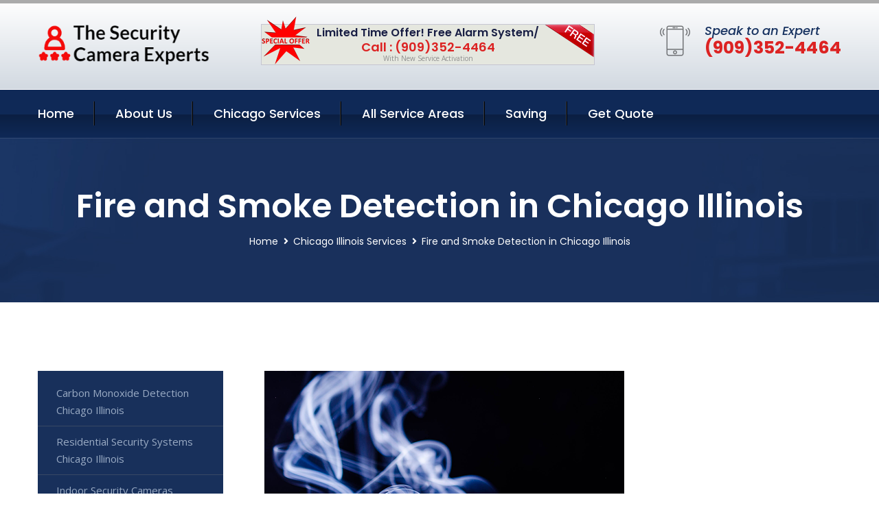

--- FILE ---
content_type: text/html; charset=utf-8
request_url: https://www.thesecuritycameraexperts.com/fire-and-smoke-detection-chicago-illinois
body_size: 12911
content:


<!DOCTYPE html>
<html lang="en">
<head id="HeaderTag"><meta charset="utf-8" /><meta http-equiv="Cache-control" content="public" /><title>
	Fire And Smoke Detection Chicago Illinois 
</title><link rel="preload" as="script" href="/assets/js/jquery.js" /><link rel="preload" as="script" href="/assets/js/popper.min.js" /><link rel="preload" as="script" href="/assets/js/bootstrap.min.security.js" /><link rel="preload" as="script" href="/assets/js/owl.js" /><link rel="preload" as="script" href="/assets/js/jquery-ui.js" /><link rel="preload" as="script" href="/assets/js/jquery.fancybox.js" /><link rel="preload" as="script" href="/assets/js/validate.js" /><link rel="preload" as="script" href="/assets/js/wow.js" /><link rel="preload" as="script" href="/assets/js/appear.js" /><link rel="preload" as="script" href="/assets/js/script.js" /><link rel="preload" as="script" href="/assets/js/base.v2.js" /><link rel="preload" href="/assets/css/bootstrap.security.css" as="style" /><link rel="preload" href="/assets/css/style.security.css" as="style" /><link rel="preload" href="/assets/css/responsive.security.css" as="style" />
<meta http-equiv="X-UA-Compatible" content="IE=edge" /><meta name="viewport" content="width=device-width, initial-scale=1.0, maximum-scale=1.0, user-scalable=0" />
    <!--[if lt IE 9]><script src="https://cdnjs.cloudflare.com/ajax/libs/html5shiv/3.7.3/html5shiv.js"></script><![endif]-->
    <!--[if lt IE 9]><script src="/assets/js/respond.js"></script><![endif]-->
    <style>a { cursor: pointer !important;}</style>

    <link href="/assets/css/bootstrap.security.css" rel="stylesheet" /><link href="/assets/css/style.security.css" rel="stylesheet" /><link href="/assets/css/responsive.security.css" rel="stylesheet" /><link id="favicon" href="/Content/Images/1300/FAVICON.png" rel="icon" /><link id="faviconapple" href="/assets/images/apple-touch-icon.png" rel="apple-touch-icon" /><script async>setTimeout(function() { openInteractModalAuto(); }, 5000);</script><script type='text/javascript' async>setTimeout(function(){loadComm100();},5000);</script><link rel="canonical" href="https://www.thesecuritycameraexperts.com/fire-and-smoke-detection-chicago-illinois" /><meta name="title" content="Fire And Smoke Detection Chicago Illinois " /><meta name="description" content="Fire And Smoke Detection Chicago Illinois by The Security Camera Experts, A Professional Home and Commercial Security Services" /><meta name="og:title" content="Fire And Smoke Detection Chicago Illinois " /><meta name="og:description" content="Fire And Smoke Detection Chicago Illinois by The Security Camera Experts, A Professional Home and Commercial Security Services" /><meta name="og:site_name" content="https://www.TheSecurityCameraExperts.com" /><meta name="og:type" content="website" /><meta name="og:url" content="https://www.thesecuritycameraexperts.com/fire-and-smoke-detection-chicago-illinois" /><meta name="og:image" content="https://www.TheSecurityCameraExperts.com/Content/Images/1300/LOGO.png" /><meta name="og:image:alt" content="The Security Camera Experts Logo" /><meta name="geo.region" content="US-IL"/><meta name="geo.placename" content="Chicago" /><meta name="geo.position" content="41.6537;-87.6252" /><meta name="ICBM" content="41.6537,-87.6252" /><script type="application/ld+json">{"@context": "https://schema.org","@type": "LocalBusiness","name": "The Security Camera Experts","address": {"@type": "PostalAddress","addressLocality": "Las Vegas","addressRegion": "NV","postalCode": "89178"},"priceRange":"$","image": "/content/images/1300/logo.png","email": "support@TheSecurityCameraExperts.com","telephone": "+19093524464","url": "https://www.thesecuritycameraexperts.com/chicago-illinois-services","@id":"https://www.thesecuritycameraexperts.com/chicago-illinois-services","paymentAccepted": [ "cash","check","credit card", "invoice" ],"openingHours": "Mo,Tu,We,Th,Fr,Sa,Su 07:00-21:00","openingHoursSpecification": [ {"@type": "OpeningHoursSpecification","dayOfWeek": ["Monday","Tuesday","Wednesday","Thursday","Friday","Saturday","Sunday"],"opens": "07:00","closes": "21:00"} ],"geo": {"@type": "GeoCoordinates","latitude": "36.1753","longitude": "-115.1364"},"hasOfferCatalog": {"@context": "http://schema.org","@type": "OfferCatalog","name": "Fire and Smoke Detection Services for The Security Camera Experts in Chicago Illinois","@id": "https://www.thesecuritycameraexperts.com/fire-and-smoke-detection-chicago-illinois","itemListElement":[]},"areaServed":[{ "@type":"City","name":"Chicago Illinois","@id":"https://www.thesecuritycameraexperts.com/chicago-illinois-services"}]}</script></head>
<body>

    <form method="post" action="./fire-and-smoke-detection-chicago-illinois" id="mainForm">
<div class="aspNetHidden">
<input type="hidden" name="__VIEWSTATE" id="__VIEWSTATE" value="sPiWR2CzDxFsXPYxsB6is+KBI6at/SKlCYdehzp9zVYIHf+ZGfRf6eKlojBUEPc/u3SaR7e1EaTyJJL28CC1FTVRsmzeYOKqix2Mf7OyJcg=" />
</div>

<div class="aspNetHidden">

	<input type="hidden" name="__VIEWSTATEGENERATOR" id="__VIEWSTATEGENERATOR" value="1B59457A" />
	<input type="hidden" name="__EVENTVALIDATION" id="__EVENTVALIDATION" value="ZVYQFbPBPxlyFfyaVsjFGdOejub14yKhAsBIIJWmmQ2J/KU04T7vkTkBxUQ4BfoiQgot4QvLlSb014z+cudHprsZiDVRwMeSbNwhn6dWHFhBAw/4Zi2DPtrNZYvA9SrrFC+2qVK6qlXe1+llAR/vrve24qf8fVL7DtfxJPVXDr29sCBCy7xzi3YvrmV9DDecQ30Jy20ZIn11YDsWX7Vv0tvZherIhxHp8XbwDdZES4JJWYQt9gwNytD7UKUH8GwMpsbAMSOI3BxINlpExg3vwDphWqvoc1CcE33eRBfPY3Oi7ONG8TidLvoyYfqY2t/5xW26YGhaSkFKRtc+uXsxC/9nSQAaRckH3FywhmZcJKRpSBqdxb5U9S4Pg+J/rhVOygDm+0aUqUpNg9Jev4VTdLwGYzjqc1powu6yF81dXo9asPC4kvVOiB45dwe/bl85qe+eW1k5mrC4D5r4EkcuKQ==" />
</div>
        <input name="ctl00$FormName" type="hidden" id="FormName" />
        <input name="ctl00$FormEmail" type="hidden" id="FormEmail" />
        <input name="ctl00$FormPhone" type="hidden" id="FormPhone" />
        <input name="ctl00$FormPostalCode" type="hidden" id="FormPostalCode" />
        <input name="ctl00$FormIsBusiness" type="hidden" id="FormIsBusiness" />
        <input name="ctl00$FormIsHome" type="hidden" id="FormIsHome" />
        <input name="ctl00$FormNotes" type="hidden" id="FormNotes" /> 
        <input name="ctl00$FormIsValid" type="hidden" id="FormIsValid" /> 
        <input name="ctl00$metaId" type="hidden" id="metaId" value="1300" />
        <input name="ctl00$isMobile" type="hidden" id="isMobile" />
        <input name="ctl00$affId" type="hidden" id="affId" />
        <input name="ctl00$referUrl" type="hidden" id="referUrl" />
        <input name="ctl00$businessId" type="hidden" id="businessId" value="10010144" />
        <input name="ctl00$stateId" type="hidden" id="stateId" />
        <input name="ctl00$businessPublicPhone" type="hidden" id="businessPublicPhone" />
        <input name="ctl00$cacheDate" type="hidden" id="cacheDate" value="1/24/2026 2:59:23 AM" />
        
        <div class="page-wrapper">
            <div class="preloader"></div>

            <header class="main-header">
                <div class="header-upper">
                    <div class="auto-container">
                        <div id="topbar" class="clearfix"><div class='logo-outer'> <div class='logo'><a href='/home' title='The Security Camera Experts Home Page'><img src='/content/images/1300/logo.png' style='max-width:250px;height:auto;' alt='The Security Camera Experts Logo' title='The Security Camera Experts '/></a></div></div> <div class='upper-right clearfix'><div class='top-banner'> <div class='inner clearfix'> <figure class='image'><img src='/assets/images/resource/thumb-3.png' alt='Special Offer'/></figure> <span class='label'><img src='/assets/images/icons/free-label.png' alt='Free Security System'/></span> <div class='content'> <h4>Limited Time Offer! Free Alarm System/</h4> <h3>Call : (909)352-4464</h3> <div class='text'>With New Service Activation</div> </div> </div> </div><div class='upper-column info-box'> <div class='icon-box'><span class='flaticon-smartphone'></span></div> <ul> <li>Speak to an Expert</li> <li><strong>(909)352-4464</strong></li> </ul> </div> </div></div>
                    </div>
                </div>
                <div class="header-lower">
                    <div class="auto-container clearfix">
                        <div class="nav-outer clearfix">
                            <nav class="main-menu navbar-expand-md navbar-light">
                                <div class="navbar-header">
                                    <button class="navbar-toggler" type="button" data-toggle="collapse" data-target="#navbarSupportedContent" aria-controls="navbarSupportedContent" aria-expanded="false" aria-label="Toggle navigation">
                                        <span class="icon fa fa-bars"></span>
                                    </button>
                                </div>

                                <div id="navbarSupportedContent" class="collapse navbar-collapse clearfix"><ul class='navigation clearfix'> <li><a href='/home' title='The Security Camera Experts Home Page'>Home</a></li> <li class='dropdown'><a href='#' title='About Us'>About Us</a> <ul> <li><a href='/about' title='About The Security Camera Experts'>About Us</a></li><li><a href='/careers' title='The Security Camera Experts Jobs'>Career</a></li></ul> </li><li class='dropdown'><a href='#' title='The Security Camera Experts Services'>Chicago Services</a> <ul><li><a href='/chicago-illinois-services' title='Chicago Illinois Services'>All Chicago Services</a></li><li><a style='font-size:smaller' href='/carbon-monoxide-detection-chicago-illinois' title='The Security Camera Experts Carbon Monoxide Detection Chicago Illinois '>Carbon Monoxide Detection Chicago Illinois </a></li><li><a style='font-size:smaller' href='/chicago-illinois-services' title='The Security Camera Experts Chicago Illinois Services'>Chicago Illinois Services</a></li><li><a style='font-size:smaller' href='/residential-security-systems-chicago-illinois' title='The Security Camera Experts Residential Security Systems Chicago Illinois '>Residential Security Systems Chicago Illinois </a></li><li><a style='font-size:smaller' href='/indoor-security-cameras-chicago-illinois' title='The Security Camera Experts Indoor Security Cameras Chicago Illinois '>Indoor Security Cameras Chicago Illinois </a></li><li><a style='font-size:smaller' href='/fire-and-smoke-monitoring-chicago-illinois' title='The Security Camera Experts Fire And Smoke Monitoring Chicago Illinois '>Fire And Smoke Monitoring Chicago Illinois </a></li><li><a style='font-size:smaller' href='/commercial-security-services-chicago-illinois' title='The Security Camera Experts Commercial Security Services Chicago Illinois '>Commercial Security Services Chicago Illinois </a></li><li><a style='font-size:smaller' href='/residential-video-surveillance-chicago-illinois' title='The Security Camera Experts Residential Video Surveillance Chicago Illinois '>Residential Video Surveillance Chicago Illinois </a></li><li><a style='font-size:smaller' href='/medical-alert-chicago-illinois' title='The Security Camera Experts Medical Alert Chicago Illinois '>Medical Alert Chicago Illinois </a></li><li><a style='font-size:smaller' href='/outdoor-security-cameras-chicago-illinois' title='The Security Camera Experts Outdoor Security Cameras Chicago Illinois '>Outdoor Security Cameras Chicago Illinois </a></li><li><a style='font-size:smaller' href='/smart-home-automation-chicago-illinois' title='The Security Camera Experts Smart Home Automation Chicago Illinois '>Smart Home Automation Chicago Illinois </a></li><li><a style='font-size:smaller' href='/remote-access-chicago-illinois' title='The Security Camera Experts Remote Access Chicago Illinois '>Remote Access Chicago Illinois </a></li><li><a style='font-size:smaller' href='/commercial-security-systems-chicago-illinois' title='The Security Camera Experts Commercial Security Systems Chicago Illinois '>Commercial Security Systems Chicago Illinois </a></li><li><a style='font-size:smaller' href='/flood-monitoring-chicago-illinois' title='The Security Camera Experts Flood Monitoring Chicago Illinois '>Flood Monitoring Chicago Illinois </a></li><li><a style='font-size:smaller' href='/security-equipment-products-chicago-illinois' title='The Security Camera Experts Security Equipment Products Chicago Illinois '>Security Equipment Products Chicago Illinois </a></li><li><a style='font-size:smaller' href='/residential-light-and-temperature-control-chicago-illinois' title='The Security Camera Experts Residential Light And Temperature Control Chicago Illinois '>Residential Light And Temperature Control Chicago Illinois </a></li><li><a style='font-size:smaller' href='/security-window-screens-chicago-illinois' title='The Security Camera Experts Security Window Screens Chicago Illinois '>Security Window Screens Chicago Illinois </a></li><li><a style='font-size:smaller' href='/alarm-systems-chicago-illinois' title='The Security Camera Experts Alarm Systems Chicago Illinois '>Alarm Systems Chicago Illinois </a></li><li><a style='font-size:smaller' href='/home-automation-chicago-illinois' title='The Security Camera Experts Home Automation Chicago Illinois '>Home Automation Chicago Illinois </a></li><li><a style='font-size:smaller' href='/commercial-video-surveillance-chicago-illinois' title='The Security Camera Experts Commercial Video Surveillance Chicago Illinois '>Commercial Video Surveillance Chicago Illinois </a></li><li><a style='font-size:smaller' href='/temperature-monitoring-chicago-illinois' title='The Security Camera Experts Temperature Monitoring Chicago Illinois '>Temperature Monitoring Chicago Illinois </a></li><li><a style='font-size:smaller' href='/silent-panic-alarm-protection-chicago-illinois' title='The Security Camera Experts Silent Panic Alarm Protection Chicago Illinois '>Silent Panic Alarm Protection Chicago Illinois </a></li><li><a style='font-size:smaller' href='/burglary-detection-chicago-illinois' title='The Security Camera Experts Burglary Detection Chicago Illinois '>Burglary Detection Chicago Illinois </a></li><li><a style='font-size:smaller' href='/home-security-systems-chicago-illinois' title='The Security Camera Experts Home Security Systems Chicago Illinois '>Home Security Systems Chicago Illinois </a></li><li><a style='font-size:smaller' href='/fire-and-smoke-detection-chicago-illinois' title='The Security Camera Experts Fire And Smoke Detection Chicago Illinois '>Fire And Smoke Detection Chicago Illinois </a></li><li><a style='font-size:smaller' href='/home-video-surveillance-chicago-illinois' title='The Security Camera Experts Home Video Surveillance Chicago Illinois '>Home Video Surveillance Chicago Illinois </a></li></ul></li> <li><a href='/serviceareas' title='The Security Camera Experts Service Locations'>All Service Areas</a></li><li class='dropdown'><a href='#'>Saving</a> <ul> <li><a href='/promotion' title='The Security Camera Experts Promotions'>Promotions</a></li> <li><a href='/affiliates' title='The Security Camera Experts Affiliate Program'>We pay for Referrals</a></li> </ul> </li> <li><a href='/quoterequest' title='The Security Camera Experts Request A Quote'>Get Quote</a></li> </ul></div>
                            </nav>
                        </div>
                    </div>
                </div>
            </header>
            

            
    <div id="MainContent">
        <section class="page-title" style="background-image: url('/assets/images/background/5.jpg');">
            <div id="securityBreadCrumb" class="auto-container"><h1>Fire and Smoke Detection in Chicago Illinois</h1> <ul class='bread-crumb clearfix'> <li><a href='/home'>Home</a></li> <li><a href='/carbon-monoxide-detection-chicago-illinois'>Chicago Illinois Services</a></li> <li>Fire and Smoke Detection in Chicago Illinois</li> </ul></div>
        </section>
        <div id="mainSecurityServiceContent" class="sidebar-page-container"><div class='auto-container'> <div class='row clearfix'> <div class='content-side col-xl-9 col-lg-8 col-md-12 col-sm-12 order-2'> <div class='service-detail'> <div class='upper-box'> <div class='image-box wow fadeIn'><figure class='image'><a href='/fire-and-smoke-detection-chicago-illinois' class='lightbox-image'><img src='/content/images/1300/fire-and-smoke-detection-1048570.png' style='max-height:20%;width:auto;' alt='Fire And Smoke Detection Chicago Illinois '></a></figure></div> </div> <div class='lower-content'> <h2>Fire And Smoke Detection Chicago Illinois </h2>The Security Camera Experts offer professional fire and smoke detection services for residential, commercial, and industrial properties in Chicago Illinois. Our team of highly trained technicians is equipped with the latest technology to provide reliable and efficient fire alarm systems that meet all local safety codes.<br/><br/>Our comprehensive fire detection services include installation, maintenance, repair, testing, and monitoring of your system 24/7. We use state-of-the-art equipment such as heat detectors, smoke alarms, carbon monoxide detectors to ensure early warning signs of a potential danger.<br/><br/>We understand how important it is to protect your property from fires or other hazards caused by electrical faults or gas leaks. That's why we work closely with our clients to design customized solutions tailored specifically for their needs while adhering strictly to industry standards.<br/><br/>In addition to providing top-notch service quality at an affordable price point without compromising on safety measures; The Security Camera Experts also offers ongoing support through regular inspections ensuring optimal performance throughout the lifespan of your system.<br/><br/>At The Security Camera Experts we take pride in delivering exceptional customer service experience backed up by years of expertise within the security industry making us one-stop-shop solution provider when it comes down securing homes & businesses against any unforeseen circumstances like Fire & Smoke Detection Services!<hr/> <div style='font-size:smaller;'><h6><a href='/fire-and-smoke-detection/first-alert-sco5cn?city=Chicago Illinois' title='Fire and Smoke Detection - First Alert SCO5CN'>First Alert SCO5CN Chicago Illinois</a></h6><div></div></div> <div style='font-size:smaller;'><h6><a href='/fire-and-smoke-detection/first-alert?city=Chicago Illinois' title='Fire and Smoke Detection - First Alert'>First Alert Chicago Illinois</a></h6><div></div></div> <div style='font-size:smaller;'><h6><a href='/fire-and-smoke-detection/google-nest-protect?city=Chicago Illinois' title='Fire and Smoke Detection - Google Nest Protect'>Google Nest Protect Chicago Illinois</a></h6><div></div></div> <div style='font-size:smaller;'><h6><a href='/fire-and-smoke-detection/kidde-firex?city=Chicago Illinois' title='Fire and Smoke Detection - Kidde FireX'>Kidde FireX Chicago Illinois</a></h6><div></div></div> <div style='font-size:smaller;'><h6><a href='/fire-and-smoke-detection/x-sense?city=Chicago Illinois' title='Fire and Smoke Detection - X Sense'>X Sense Chicago Illinois</a></h6><div></div></div> </div> </div> <hr/> <div class='sidebar-widget quote-widget'> <div class='title-box'><h3>Request a Free Quote</h3></div><div class='form-box'> <div class='row'> <div class='col-md-6'> <label for='FirstName'>First Name</label> <input name='FirstName' type='text' id='FirstName' tabindex='1' title='Your first name' class='form-control' placeholder='Enter first name'> <span id='FirstNameValidator' class='text-danger' style='visibility:hidden;'>The first name field is required.</span> </div> <div class='col-md-6'> <label for='LastName'>Last Name</label> <input name='LastName' type='text' id='LastName' tabindex='2' title='Your last name' class='form-control' placeholder='Enter last name'> <span id='LastNameValidator' class='text-danger' style='visibility:hidden;'>The last name field is required.</span> </div> </div> <div class='row'> <div class='col-md-6'> <label for='Email'><a href='#' onclick='SetEmailDefault();' style='color: black; text-decoration: none;'>E</a>mail Address</label> <input name='Email' type='email' id='Email' tabindex='3' title='Primary account holder email address' class='form-control' placeholder='Enter email address'> <span id='EmailValidator' class='text-danger' style='visibility:hidden;'>A Valid Email Address Is Required</span> </div> <div class='col-md-6'> <label for='Phone'>Phone Number</label> <input name='Phone' type='tel' id='Phone' tabindex='4' title='Primary account holder phone number' class='form-control' placeholder='Enter Phone Number' autocomplete='off'> <span id='PhoneValidator' class='text-danger' style='visibility:hidden;'>Enter valid Phone number</span> </div> </div> <div class='row'> <div class='col-md-6'> <label for='PostalCode'>Postal Code</label> <input name='PostalCode' type='text' maxlength='5' id='PostalCode' tabindex='7' title='This is the account holder 5 digit postal code' class='form-control' onchange='PostalCodeLookup();' onkeyup='PostalCodeLookup();' placeholder='Enter postal code'> <span id='PostalCodeValidator' class='text-danger' style='visibility:hidden;'>The postal code field is required.</span> </div> </div> <div class='row'> <div class='col-md-6'> <label for='City'>City</label> <input name='City' type='text' id='City' tabindex='6' title='This is the account holder city. It is auto-populated from the postal code' class='form-control' placeholder='City'> <span id='CityValidator' class='text-danger' style='visibility:hidden;'>The city field is required.</span> </div> <div class='col-md-6'> <label for='State'>State</label> <input name='State' type='text' id='State' disabled='disabled' title='This is the account holder state and is auto-populated' class='aspNetDisabled form-control' placeholder='State/Province'> <span id='StateValidator' class='text-danger' style='visibility:hidden;'>The state field is required.</span> </div> </div> <div class='form-group check-box'> <div class='row'> <div class='col-md-6'> <div class='clearfix'> <span name='chkHomeSecurity'><input id='chkHomeSecurity' type='checkbox' name='chkHomeSecurity'><label for='chkHomeSecurity'>I Need Help With Home Security</label></span> </div> <div class='clearfix'> <span name='chkBusinessSecurity'><input id='chkBusinessSecurity' type='checkbox' name='chkBusinessSecurity'><label for='chkBusinessSecurity'>I Need Help With Commercial/Business Security</label></span> </div> </div> </div> </div> <div class='row'> <div class='col-md-12'> <label for='Notes'>How Specifically Can We Help?</label> <textarea name='Notes' rows='5' cols='20' id='Notes' tabindex='10' title='Enter project details or reason for contacting us' class='form-control' placeholder='Ex. I would like a quote for...'></textarea> <span id='NotesValidator' class='text-danger' style='visibility:hidden;'>The notes field is required.</span> </div> </div> <div class='form-group checkbox'> <div class='clearfix'> <input type='checkbox' id='chkPermission' name='chkPermission'> <label for='chkPermission' style='color: rgba(15,41,87,1);'>I agree to receive automated call(s) or text(s) at this number using an automatic phone dialing system. <a onclick='alerterFire('I agree to receive automated call(s) or text(s) at this number using an automatic phone dialing system. by, or on behalf of, Home Security Systems Las Vegas with the sole purpose of connecting me to a phone representative or company voice mail system. I understand I do not have to consent in order to purchase any products or services. Carrier charges may apply.');' title='View AutoDialer Terms' style='color: rgba(15,41,87,1); cursor: pointer; font-style: italic;'>View Additional Terms</a></label> </div> </div> <div class='form-group btn-box'> <input type='submit' name='QuoteRequestSubmit' value='Submit Quote Request' onclick='if (checkPermission()){return VerifyQuoteRequest();} return false;' id='QuoteRequestSubmit' class='theme-btn btn-style-one'> </div> </div><div class='info-box'> <div class='number'><i class='icon fa fa-phone'></i>+19093524464</div> <div class='email'><i class='icon fa fa-paper-plane'></i> <a href='#'>support@thesecuritycameraexperts.com</a></div> </div> </div><hr/> </div> <div class='sidebar-side col-xl-3 col-lg-4 col-md-12 col-sm-12'> <aside class='sidebar services-sidebar'> <div class='sidebar-widget services-category'> <ul class='category-list'><li><a href='/carbon-monoxide-detection-chicago-illinois'>Carbon Monoxide Detection Chicago Illinois </a></li> <li><a href='/residential-security-systems-chicago-illinois'>Residential Security Systems Chicago Illinois </a></li> <li><a href='/indoor-security-cameras-chicago-illinois'>Indoor Security Cameras Chicago Illinois </a></li> <li><a href='/fire-and-smoke-monitoring-chicago-illinois'>Fire And Smoke Monitoring Chicago Illinois </a></li> <li><a href='/commercial-security-services-chicago-illinois'>Commercial Security Services Chicago Illinois </a></li> <li><a href='/residential-video-surveillance-chicago-illinois'>Residential Video Surveillance Chicago Illinois </a></li> <li><a href='/medical-alert-chicago-illinois'>Medical Alert Chicago Illinois </a></li> <li><a href='/outdoor-security-cameras-chicago-illinois'>Outdoor Security Cameras Chicago Illinois </a></li> <li><a href='/smart-home-automation-chicago-illinois'>Smart Home Automation Chicago Illinois </a></li> <li><a href='/remote-access-chicago-illinois'>Remote Access Chicago Illinois </a></li> <li><a href='/commercial-security-systems-chicago-illinois'>Commercial Security Systems Chicago Illinois </a></li> <li><a href='/flood-monitoring-chicago-illinois'>Flood Monitoring Chicago Illinois </a></li> <li><a href='/security-equipment-products-chicago-illinois'>Security Equipment Products Chicago Illinois </a></li> <li><a href='/residential-light-and-temperature-control-chicago-illinois'>Residential Light And Temperature Control Chicago Illinois </a></li> <li><a href='/security-window-screens-chicago-illinois'>Security Window Screens Chicago Illinois </a></li> <li><a href='/alarm-systems-chicago-illinois'>Alarm Systems Chicago Illinois </a></li> <li><a href='/home-automation-chicago-illinois'>Home Automation Chicago Illinois </a></li> <li><a href='/commercial-video-surveillance-chicago-illinois'>Commercial Video Surveillance Chicago Illinois </a></li> <li><a href='/temperature-monitoring-chicago-illinois'>Temperature Monitoring Chicago Illinois </a></li> <li><a href='/silent-panic-alarm-protection-chicago-illinois'>Silent Panic Alarm Protection Chicago Illinois </a></li> <li><a href='/burglary-detection-chicago-illinois'>Burglary Detection Chicago Illinois </a></li> <li><a href='/home-security-systems-chicago-illinois'>Home Security Systems Chicago Illinois </a></li> <li><a href='/fire-and-smoke-detection-chicago-illinois'>Fire And Smoke Detection Chicago Illinois </a></li> <li><a href='/home-video-surveillance-chicago-illinois'>Home Video Surveillance Chicago Illinois </a></li> </ul> </div> </aside> </div> </div> </div></div>
    </div>

            <footer id="footer" class="main-footer"><div class='auto-container'> <div class='widgets-section'> <div class='row'> <div class='big-column col-xl-6 col-lg-12 col-md-12'> <div class='row'> <div class='footer-column col-lg-12 col-md-12 col-sm-12'> <div class='footer-widget about-widget'> <h5 class='widget-title'>Get In Touch</h5> <div class='widget-content'> <li><strong>(909)352-4464</strong></li><li><a href='mailto:support@thesecuritycameraexperts.com'>support@thesecuritycameraexperts.com</a></li></ul> </div> </div> </div> </div> </div> <div class='big-column col-xl-6 col-lg-12 col-md-12'> <div class='row'> <div class='footer-column col-lg-6 col-md-6 col-sm-12'> <div class='footer-widget links-widget'> <h2 class='widget-title'>Quick links</h2> <div class='widget-content'> <ul class='list clearfix'> <li><a href='/home'>Home</a></li> <li><a href='/about'>About Us</a></li> <li><a href='/quoterequest'>Quotes</a></li> <li><a href='/ourservices'>Services</a></li> <li><a href='/contact'>Contact Us</a></li> <li><a href='/privacypolicy'>Privacy Policy</a></li> </ul> </div> </div> </div> <div class='footer-column col-lg-6 col-md-6 col-sm-12'> <div class='footer-widget'> <div class='widget-content'> <div class='contact-btn'> <a href='/quoterequest' class='theme-btn btn-style-one'>Get A Quote</a> <a href='/quoterequest' class='theme-btn btn-style-two'>Free Assessment</a> </div> </div> </div> </div> </div> </div> </div> </div> </div> <div class='footer-bottom'> <div class='auto-container'> <div class='outer-box clearfix'> <div class='sizesmalldarkgrey'>This site is a free service to assist homeowners in connecting with local sercurity service contractors. All contractors are independent, and this site does not warrant or guarantee any work performed. It is the responsibility of the homeowner to verify that the hired contractor furnishes the necessary license and insurance required for the work being performed. All persons depicted in a photo or video are actors or models and not contractors listed on this site.</div><hr/> <div class='copyright-text'>© Copyright <a href='/home' title='The Security Camera Experts Home Page'>The Security Camera Experts</a> 2015-2026. All right reserved.</div> </div> </div> </div></footer>
        </div>
        <div class="scroll-to-top scroll-to-target" data-target="html"><span class="fa fa-angle-double-up"></span></div>
        <div style="display: none;">
        <input type="submit" name="ctl00$MasterSubmitFormButton" value="" onclick="return $(&#39;#FormIsValid&#39;).val(&#39;&#39;).length>0;" id="MasterSubmitFormButton" />
        </div>

        <button type="button" id="alerterOpen" class="btn btn-primary waves-effect waves-light" data-toggle="modal" data-target=".alerter" style="display: none;">alerter popup</button>
        <div class="modal fade alerter" tabindex="-1" role="dialog" aria-labelledby="alerterHeader" aria-hidden="true">
            <div class="modal-dialog modal-lg">
                <div class="modal-content">
                    <div class="modal-header">
                        <h5 class="modal-title mt-0" id="alerterHeader">header text here</h5>
                        <button id="alerterClose" type="button" class="close" data-dismiss="modal" aria-hidden="true">×</button>
                    </div>
                    <div class="modal-body" id="alerterBody">
                    </div>
                </div>
            </div>
        </div>
    </form>
  
    

    <script src="/assets/js/jquery.js"></script>
    <script src="/assets/js/popper.min.js"></script>
    <script src="/assets/js/bootstrap.min.security.js"></script>
    <script src="/assets/js/owl.js"></script>
    <script src="/assets/js/jquery-ui.js"></script>
    <script src="/assets/js/jquery.fancybox.js"></script>
    <script src="/assets/js/validate.js"></script>
    <script src="/assets/js/wow.js"></script>
    <script src="/assets/js/appear.js"></script>
    <script src="/assets/js/script.js"></script>
    <script src="/assets/js/base.v2.js" async></script>
    <div id="comm100">
        <div id="comm100-button-3b62ccb7-ce40-4842-b007-83a4c0b77727"></div>
    </div>
</body>

<script>
        function VerifyQuoteRequest() {
          
            if ($.trim($('#FirstName').val()).length === 0) {
            alert('Please enter your first name and try again.');
        $('#FirstName').focus();
        return false;
            }
        if ($.trim($('#LastName').val()).length === 0) {
            alert('Please enter your last name and try again.');
        $('#LastName').focus();
        return false;
            }
        if ($.trim($('#Email').val()).length === 0) {
            alert('Please enter your email and try again.');
        $('#Email').focus();
        return false;
            }
        if ($.trim($('#Phone').val()).length < 10) {
            alert('Please enter your valid 10 digit phone number (numbers only) and try again.');
        $('#Phone').focus();
        return false;
            }
        if ($.trim($('#PostalCode').val()).length < 5) {
            alert('Please enter your valid 5 digit US postal code and try again.');
        $('#PostalCode').focus();
        return false;
            }
        if ($.trim($('#Notes').val()).length === 0) {
            alert('Please enter valid notes and try again');
        $('#Notes').focus();
        return false;
            }
        return true;
        }

        function SetEmailDefault() {
            var fn = $("#FirstName").val();
        var ln = $("#LastName").val();
        var d = new Date();
        var month = d.getMonth() + 1;
        var day = d.getDate();
        var dt = (month < 10 ? '0' : '') + month + (day < 10 ? '0' : '') + day + d.getFullYear();
        $("#Email").val(fn + ln + "_" + dt + "@noreply.com");
        }
        function checkPermission() {
            if (!$('#chkPermission').is(":checked")) {
            alert('Please check the box to agree to the terms that will allow us to auto-connect a call to you.');
        return false;
            }
        return true;
        }

    var Comm100API = Comm100API || {};

    function loadComm100() {

        (function (t) {
            function e(e) {
                var a = document.createElement('script'), c = document.getElementsByTagName('script')[0];
                a.type = 'text/javascript', a.async = !0, a.src = e + t.site_id, c.parentNode.insertBefore(a, c);
            }

            t.chat_buttons = t.chat_buttons || [],
                t.chat_buttons.push({ code_plan: '3b62ccb7-ce40-4842-b007-83a4c0b77727', div_id: 'comm100-button-3b62ccb7-ce40-4842-b007-83a4c0b77727' }), t.site_id = 10003700, t.main_code_plan = '3b62ccb7-ce40-4842-b007-83a4c0b77727', e('https://vue.comm100.com/livechat.ashx?siteId='),
                setTimeout(function () { t.loaded || e('https://standby.comm100vue.com/livechat.ashx?siteId=') }, 5e3);

        })(Comm100API || {});

    }
    function alerterFire(hdr, body) {
        $('#alerterHeader').html(hdr);
        $('#alerterBody').html(body);
        $('#alerterOpen').click();
    }

    function VerifyFormSubmit() {
        $('#FormIsValid').val('');
        if ($.trim($('#Name').val()).length === 0) {
            alert('Please enter your name and try again.');
            $('#Name').focus();
            return false;
        }
        if ($.trim($('#Phone').val()).length < 10) {
            alert('Please enter your valid 10 digit phone number (numbers only) and try again.');
            $('#Phone').focus();
            return false;
        }
        if ($.trim($('#Email').val()).length === 0) {
            alert('Please enter your email and try again.');
            $('#Email').focus();
            return false;
        }
        if ($.trim($('#PostalCode').val()).length < 5) {
            alert('Please enter your valid 5 digit US postal code and try again.');
            $('#PostalCode').focus();
            return false;
        }
        if ($('#Notes').length) {
            if ($.trim($('#Notes').val()).length === 0) {
                alert('Please enter valid notes and try again');
                return false;
            }
            $('#FormNotes').val($('#Notes').val());
        }
        if ($('#message').length) {
            if ($.trim($('#message').val()).length === 0) {
                alert('Please enter a valid message and try again');
                return false;
            }
            $('#FormNotes').val($('#FormNotes').val() + $('#message').val());
        }
        if ($('#chkHomeSecurity').length && $('#chkHomeSecurity').is(':checked')) {
            $('#FormIsHome').val('1');
        }
        if ($('#chkBusinessSecurity').length && $('#chkBusinessSecurity').is(':checked')) {
            $('#FormIsBusiness').val('1');
        }
        $('#FormIsValid').val('1');
        $('#FormName').val($('#Name').val());
        $('#FormEmail').val($('#Email').val());
        $('#FormPhone').val($('#Phone').val());
        $('#FormPostalCode').val($('#PostalCode').val());
        $('#MasterSubmitFormButton').click();
        return true;
    }



    jQuery.fn.ForceNumericOnly =
        function () {
            return this.each(function () {
                $(this).keydown(function (e) {
                    var key = e.charCode || e.keyCode || 0;
                    // allow backspace, tab, delete, enter, arrows, numbers and keypad numbers ONLY
                    // home, end, period, and numpad decimal
                    return (
                        key === 8 ||
                        key === 9 ||
                        key === 13 ||
                        key === 46 ||
                        key === 110 ||
                        key === 190 ||
                        (key >= 35 && key <= 40) ||
                        (key >= 48 && key <= 57) ||
                        (key >= 96 && key <= 105));
                });
            });
        };


    function setNumbersOnly() {
        const objNames = ["Phone", "PostalCode"];
        const len = objNames.length;
        for (var z = 0; z < len; z++) {
            if ($("#" + objNames[z])) {
                $("#" + objNames[z]).ForceNumericOnly();
            }
        }

    }

    $(document).ready(function () {
        setNumbersOnly();
    });


    function CheckReject() {
        if ($('#RejectLead').prop('checked')) {
            $('#RejectLeadDetails').show();
        } else {
            $('#RejectLeadDetails').hide();
        }
    }
    function isEmail(obj) {
        try {
            const email = $('#' + obj).val();
            const re = /^(([^<>()[\]\\.,;:\s@\"]+(\.[^<>()[\]\\.,;:\s@\"]+)*)|(\".+\"))@((\[[0-9]{1,3}\.[0-9]{1,3}\.[0-9]{1,3}\.[0-9]{1,3}\])|(([a-zA-Z\-0-9]+\.)+[a-zA-Z]{2,}))$/;
            return re.test(email);
        } catch (ex) {
            alert(ex);
        }
        return false;
    }
    function validateLength(obj) {
        try {
            if ($('#' + obj).length && $('#' + obj).val().length > 0) {
                $('#' + obj + 'Validator').hide();
                return true;
            }

        } catch (ex) {
            alert(ex);
        }
        $('#' + obj + 'Validator').show();
        $(window).scrollTop(0);
        $('#' + obj).focus().select();
        return false;

    }
    function validatePhoneNumber(obj) {
        var phoneVal = "";
        try {
            if ($('#' + obj).length) {
                $('#' + obj + 'Validator').hide();
                phoneVal = $('#' + obj).val().replace(/\D/g, '');
                if (phoneVal.substring(0, 1) === "1") {
                    phoneVal = phoneVal.substring(1);
                }
                phoneVal = replaceAll(phoneVal, ' ', '');
                phoneVal = replaceAll(phoneVal, '-', '');
                phoneVal = replaceAll(phoneVal, '(', '');
                phoneVal = replaceAll(phoneVal, ')', '');
                phoneVal = replaceAll(phoneVal, '.', '');
                phoneVal = replaceAll(phoneVal, ',', '');

                if (phoneVal.length === 10 && validatePhone(phoneVal)) {
                    $('#' + obj + 'Validator').hide();
                    const newVal = phoneVal.replace(/(\d{3})(\d{3})(\d{4})/, '$1-$2-$3');
                    $('#' + obj).val(newVal);
                    return true;
                }
            }
        } catch (ex) {
            alert(ex);
        }
        alert('Invalid Phone Number.  Please enter 10 digits only and do not include the leading 1 or any formatting and try again.');
        $('#' + obj + 'Validator').show();
        $(window).scrollTop(0);
        $('#' + obj).focus().select();
        return false;

    }
    function validateEmailAddress(obj) {
        try {

            if ($('#' + obj).length && $('#' + obj).val().length && isEmail(obj)) {
                $('#' + obj + 'Validator').hide();
                return true;
            }
        } catch (ex) {
            alert(ex);
        }
        alert('Invalid Email Address. Please ensure you have entered @ and a . in the domain name.  Format should be aaa@bbb.ccc.  Please try again.');

        $('#' + obj + 'Validator').show();
        $(window).scrollTop(0);
        $('#' + obj).focus().select();
        return false;

    }
    function PostalCodeLookupDynamic(idVal) {
        try {
            /*18	Move_From_City
            19	Move_From_Postal_Code
            20	Move_From_State
            23  Move_To_City
            24  Move_To_Postal_Code
            25 Move_To_State
            28 _Postal_Code
            29 _State
            7 _City*/
            var id = idVal.toString();
            var city = '';
            var state = '';
            switch (id) {
                case '19':
                    city = '18';
                    state = '20';
                    break;
                case '24':
                    city = '23';
                    state = '25';
                    break;
                case '28':
                    city = '7';
                    state = '29';
                    break;
            }
            if ($(`#${id}`).length) {
                const postalCode = $(`#${id}`).val();

                if (postalCode.length === 5) {
                    $(`#${city}`).val("");
                    $(`#${state}`).val("");
                    const p = `{ postalCode: '${postalCode}'}`;
                    // alert(p + ' ' + id + ' ' + city + ' ' + state);
                    $.ajax({
                        type: "POST",
                        url: "/services/lookup.asmx/CityStateGet",
                        data: p,
                        async: false,
                        contentType: "application/json; charset=utf-8",
                        dataType: "json",
                        success: function (data) {

                            if (data.d.length > 0) {
                                //   alert(data);
                                const cityState = data.d.split("|");

                                $(`#${city}`).val(cityState[0]);
                                $(`#${state}`).val(cityState[2]);
                                //$(`#${idAddOn}stateId`).val(cityState[1]);
                                if ($(`#${city}`).val().trim().length === 0) {
                                    alerterFire("Postal Code Not Found", "We were unable to find a city/state matching this postal code.  Please try again or enter your value directly.");
                                    //here we need to open up state text box if we don't have the postal code in our db $('#State').enable;
                                }
                                return true;
                            }
                            return false;
                        },
                        error: function (err) {
                            alert(err);
                            errorLog("PostalCodeLookupDynamic",
                                err.responseText + "  Status: " + err.status,
                                `id=${id}`);
                            return false;
                        }
                    });

                } else {
                    $(`#${city}`).val("");
                    $(`#${state}`).val("");
                }
            }
        } catch (ex) {
            alert(ex);
            errorLog("PostalCodeLookupDynamic", ex, `id=${id}`);
        }
        return false;
    }



</script>
</html>
